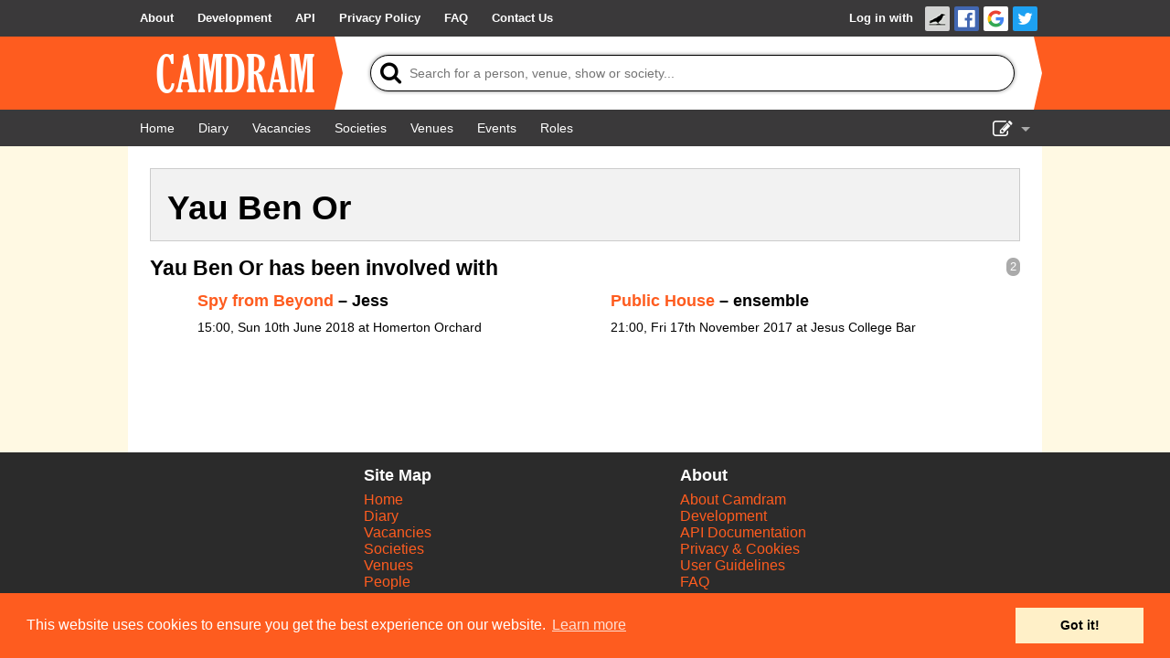

--- FILE ---
content_type: text/html; charset=UTF-8
request_url: https://www.camdram.net/people/yau-ben-or
body_size: 3507
content:
<!doctype html>
<html lang="en">
    <head>
    <meta charset="utf-8" />

                        <meta name="keywords" content="camdram,cambridge,theatre,drama,comedy,musicals,shows,society,societies" />
        <meta name="description" content="Camdram is an information hub for the amateur performing arts community in Cambridge, England." />

        <meta name="viewport" content="width=device-width,initial-scale=1.0, viewport-fit=cover" />
        <link rel="manifest" href="/manifest.json">

                <meta property="og:type" content="website" />
        <meta property="og:locale" content="en_GB" />
        <meta property="og:site_name" content="Camdram" />
        <meta property="fb:app_id" content="464689303574287" />
        
        <link rel='icon' href='/favicon.png' type='image/png' />

        <title>Person: Yau Ben Or - Camdram</title>

        <link rel="stylesheet" type="text/css" href="https://cdnjs.cloudflare.com/ajax/libs/cookieconsent2/3.0.3/cookieconsent.min.css" />
        <link href="https://netdna.bootstrapcdn.com/font-awesome/4.7.0/css/font-awesome.css" rel="stylesheet"/>
        
        <link rel="stylesheet" href="/build/565.6a444822.css">
            <script src="/build/883.e57f93af.js"></script><script src="/build/565.a4be1dd4.js"></script><script src="/build/30.d51ff222.js"></script><script src="/build/base.fbe48eb2.js"></script>        <style>
.person-show-count {
    color:#FFF;background:#aaa;border-radius:7px;padding:3px 4px;font:90% sans-serif;float:right
}
</style>
<script>document.addEventListener('DOMContentLoaded', function() {

    var make_handler = function(x) { return function(e) {
        for (var show of shows) show.setAttribute('hidden', 'hidden');
        for (var show of x)     show.removeAttribute('hidden');
        e.target.parentNode.querySelector('.active').classList.remove('active');
        e.target.classList.add('active');
        for (var heading of document.querySelectorAll('.content h4')) {
            var nItems = heading.nextElementSibling.querySelectorAll('[itemtype*="TheaterEvent"]:not([hidden])').length;
            var showCount = heading.previousElementSibling;
            if (nItems) {
                showCount.textContent = nItems;
                showCount.removeAttribute('hidden');
                heading.removeAttribute('hidden');
            } else {
                showCount.setAttribute('hidden', 'hidden');
                heading.setAttribute('hidden', 'hidden');
            }
        }
    }};

    var shows = document.querySelectorAll('[data-roletypes]');
    var aftertabs = document.querySelector('#person-role-tabs');
    var tags = {};
    for (var show of shows) {
        for (var tag of JSON.parse(show.dataset.roletypes)) {
            if (!tags[tag]) tags[tag] = [];
            tags[tag].push(show);
        }
    }

    if (Object.keys(tags).length <= 1) {
        // Swap out .tabbed-content for its .content changed to a regular div.
        var tabbedcontent = document.querySelector('.tabbed-content');
        var content = tabbedcontent.querySelector('.content');
        tabbedcontent.insertAdjacentElement('beforebegin', content);
        tabbedcontent.parentNode.removeChild(tabbedcontent);
        content.className = '';
    }

    for (var tagName of Object.keys(tags).sort()) {
        aftertabs.insertAdjacentHTML('beforebegin', '<a href="#!" class="title"></a>');
        aftertabs.previousElementSibling.href = '#!tab-' + tagName.replace(/[^A-Za-z0-9]/,'');
        aftertabs.previousElementSibling.innerText = tagName;
        aftertabs.previousElementSibling.addEventListener('click', make_handler(tags[tagName]));
        if (aftertabs.previousElementSibling.href == window.location.href) {
            aftertabs.previousElementSibling.click();
        }
    }
    aftertabs.parentNode.firstElementChild.addEventListener('click', make_handler(shows));
});</script>
    </head>
    <body >
        <div class="flash-messages"></div>

        <div id="wrapper">
                                      <nav class="navbar">
    <div>
      <ul>
        <li class="opt-dropdown">
          <a href="#!" tabindex="-1" aria-label="About us dropdown"><i class="fa fa-info-circle"></i></a>
          <ul>
            <li>
        <a href="/about"> <span>About</span></a></li><li>
        <a href="/development/"> <span>Development</span></a></li><li>
        <a href="/api/"> <span>API</span></a></li><li>
        <a href="/privacy"> <span>Privacy Policy</span></a></li><li>
        <a href="/faq"> <span>FAQ</span></a></li><li>
        <a href="/contact-us"> <span>Contact Us</span></a></li>          </ul>
        </li>
      </ul>

      <ul>
                    <li id="login-link">

        <a href="/auth/login/">Log in with </a><a href="https://www.camdram.net/auth/connect/raven" class="icon-link">
                    <img src="/images/service/raven.png" srcset="/images/service/raven.png, /images/service/raven-29.png 1.5x, /images/service/raven-38.png 2x, /images/service/raven-76.png 4x" alt="Raven" title="Raven" width="19" height="19" />
               </a><a href="https://www.camdram.net/auth/connect/facebook" class="icon-link">
                    <img src="/images/service/facebook.png" srcset="/images/service/facebook.png, /images/service/facebook-29.png 1.5x, /images/service/facebook-38.png 2x, /images/service/facebook-76.png 4x" alt="Facebook" title="Facebook" width="19" height="19" />
               </a><a href="https://www.camdram.net/auth/connect/google" class="icon-link">
                    <img src="/images/service/google.png" srcset="/images/service/google.png, /images/service/google-29.png 1.5x, /images/service/google-38.png 2x, /images/service/google-76.png 4x" alt="Google" title="Google" width="19" height="19" />
               </a><a href="https://www.camdram.net/auth/connect/twitter" class="icon-link">
                    <img src="/images/service/twitter.png" srcset="/images/service/twitter.png, /images/service/twitter-29.png 1.5x, /images/service/twitter-38.png 2x, /images/service/twitter-76.png 4x" alt="Twitter" title="Twitter" width="19" height="19" />
               </a></li>

              </ul>
    </div>
  </nav>

            
  <header id="main-header" data-theme="">
    <div>
      <h1 id="logo-block"><a href="/"><img srcset="/images/logo.png, /images/logo-1.5x.png 1.5x, /images/logo-2x.png 2x, /images/logo-4x.png 4x" src="/images/logo.png" alt="Camdram" title="Camdram"/></a></h1>
      <div class="search">
        <form action="/search" class="searchform" method="GET" id="search_form" data-entitysearch-route="search_entity">
          <i class="fa fa-search">
            <span>Tip: Press the 's' or forward-slash key to jump to search!</span>
          </i>
          <input type="text" name="q" id="searchfield" data-hotkey="s,/" autocomplete="off" placeholder="Search for a person, venue, show or society..." aria-label="Search"/>
          <div class="results hidden">
            <ul></ul>
            <div class="noresults">No results found for &quot;<span class="query"></span>&quot;</div>
            <div class="error">Search is not available at the moment</div>
          </div>
          <i class="fa fa-spinner fa-spin"></i>
          <input type="submit" value="Search"/>
        </form>
      </div>
    </div>
  </header>

  <nav class="navbar">
    <div>
      <ul>
          <li>
        <a href="/" aria-label="Home"><i class="fa fa-home fa-fw"></i> <span>Home</span></a></li><li>
        <a href="/diary" aria-label="Diary"><i class="fa fa-calendar fa-fw"></i> <span>Diary</span></a></li><li>
        <a href="/vacancies"> <span>Vacancies</span></a></li><li>
        <a href="/societies"> <span>Societies</span></a></li><li>
        <a href="/venues"> <span>Venues</span></a></li>          <li class="hide-for-small">
        <a href="/events"> <span>Events</span></a></li><li class="hide-for-small">
        <a href="/positions"> <span>Roles</span></a></li>      </ul>
      <ul>
        <li class="dropdown">
          <a href="#!" id="nav-edit-link" tabindex="-1"><i class="fa fa-edit hide-for-small"></i><i class="fa fa-bars show-for-small"></i></a>
          <ul>
                                    <li class="show-for-small">
        <a href="/events" aria-label="Events"><i class="fa fa-user-circle fa-fw"></i> <span>Events</span></a></li><li class="show-for-small">
        <a href="/positions" aria-label="Roles"><i class="fa fa-user-circle fa-fw"></i> <span>Roles</span></a></li>            <li>
        <a href="/show-admin" aria-label="Show Admin"><i class="fa fa-ticket fa-fw"></i> <span>Show Admin</span></a></li><li>
        <a href="/shows/new" aria-label="Add a show"><i class="fa fa-plus-circle fa-fw"></i> <span>Add a show</span></a></li>                      </ul>
        </li>
      </ul>
    </div>
  </nav>
  <section id="content" >
<div id="entity-header">
    <h2>Yau Ben Or</h2></div>

<div class="tabbed-content">
    <a href="#!" class="title active">All</a>
    <div id="person-role-tabs"></div>
    <div class="content">
    
    
        <span class="person-show-count">2</span>
    <h4>Yau Ben Or has been involved with</h4>
    <ul class="large-block-list">
            <li itemscope itemtype="http://schema.org/TheaterEvent" data-roletypes="&#x5B;&quot;Acting&quot;&#x5D;">
<h5><a href="https://www.camdram.net/shows/2018-spy-from-beyond">Spy from Beyond</a> –
            Jess    </h5>
<p><meta itemprop="startDate" content="2018-06-10"/>
    <span itemprop="location" itemscope="" itemtype="http://schema.org/PerformingArtsTheater">
        <meta itemprop="name" content="Homerton Orchard"/><meta itemprop="address" content="United Kingdom"/>
    </span>15:00, Sun 10th June 2018             at Homerton Orchard<br/>
        </li>
            <li itemscope itemtype="http://schema.org/TheaterEvent" data-roletypes="&#x5B;&quot;Acting&quot;&#x5D;">
<h5><a href="https://www.camdram.net/shows/2017-public-house">Public House</a> –
            ensemble    </h5>
<p><meta itemprop="startDate" content="2017-11-17"/>
    <span itemprop="location" itemscope="" itemtype="http://schema.org/PerformingArtsTheater">
        <meta itemprop="name" content="Jesus College Bar"/><meta itemprop="address" content="United Kingdom"/>
    </span>21:00, Fri 17th November 2017             at Jesus College Bar<br/>
        </li>
        </ul>

    </div>
</div>
  </section>
        </div>

        <footer>
                <div id="sitemap">
        <div>
            <h5>Site Map</h5>
            <a href="/">Home</a><br/>
            <a href="/diary">Diary</a><br/>
            <a href="/vacancies">Vacancies</a><br/>
            <a href="/societies">Societies</a><br/>
            <a href="/venues">Venues</a><br/>
            <a href="/people">People</a><br/>
        </div>
        <div>
            <h5>About</h5>
            <a href="/about">About Camdram</a><br/>
            <a href="/development/">Development</a><br/>
            <a href="/api/">API Documentation</a><br/>
            <a href="/privacy">Privacy &amp; Cookies</a><br/>
            <a href="/user-guidelines">User Guidelines</a><br/>
            <a href="/faq">FAQ</a><br/>
            <a href="/contact-us">Contact Us</a><br/>
        </div>
    </div>
            <div id="copyright" class="row">
                <p>&copy; Members of the Camdram Web Team and other contributors 2004–2026.
                    Comments &amp; queries to <a href="mailto:support@camdram.net">support@camdram.net</a>
                </p>
            </div>
        </footer>
    </body>
</html>

